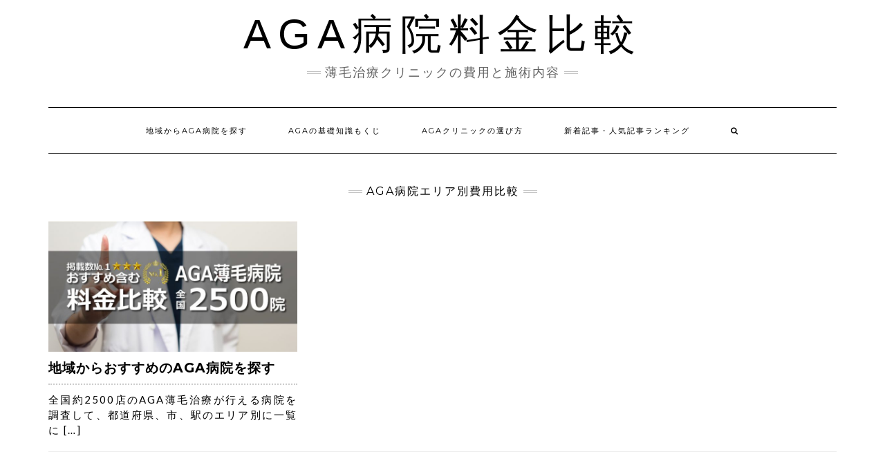

--- FILE ---
content_type: text/html; charset=UTF-8
request_url: https://usugex.com/category/aga%E7%97%85%E9%99%A2%E3%82%A8%E3%83%AA%E3%82%A2%E5%88%A5%E8%B2%BB%E7%94%A8%E6%AF%94%E8%BC%83/
body_size: 8245
content:
<!DOCTYPE html>
<html lang="ja">
<head>
    <meta charset="UTF-8" />
    <meta http-equiv="X-UA-Compatible" content="IE=edge" />
    <meta name="viewport" content="width=device-width, initial-scale=1" />
    <link rel="pingback" href="https://usugex.com/xmlrpc.php">    
    <title>AGA病院エリア別費用比較 Archives - AGA病院料金比較</title>

<!-- This site is optimized with the Yoast SEO plugin v12.1 - https://yoast.com/wordpress/plugins/seo/ -->
<link rel="canonical" href="https://usugex.com/category/aga%e7%97%85%e9%99%a2%e3%82%a8%e3%83%aa%e3%82%a2%e5%88%a5%e8%b2%bb%e7%94%a8%e6%af%94%e8%bc%83/" />
<meta property="og:locale" content="ja_JP" />
<meta property="og:type" content="object" />
<meta property="og:title" content="AGA病院エリア別費用比較 Archives - AGA病院料金比較" />
<meta property="og:url" content="https://usugex.com/category/aga%e7%97%85%e9%99%a2%e3%82%a8%e3%83%aa%e3%82%a2%e5%88%a5%e8%b2%bb%e7%94%a8%e6%af%94%e8%bc%83/" />
<meta property="og:site_name" content="AGA病院料金比較" />
<meta property="og:image" content="https://usugex.com/wp-content/uploads/2017/05/cropped-dr-2157993_1920-3.jpg" />
<meta property="og:image:secure_url" content="https://usugex.com/wp-content/uploads/2017/05/cropped-dr-2157993_1920-3.jpg" />
<meta property="og:image:width" content="1500" />
<meta property="og:image:height" content="686" />
<meta name="twitter:card" content="summary" />
<meta name="twitter:title" content="AGA病院エリア別費用比較 Archives - AGA病院料金比較" />
<meta name="twitter:site" content="@usugex_ex" />
<meta name="twitter:image" content="http://usugex.com/wp-content/uploads/2017/05/cropped-dr-2157993_1920-3.jpg" />
<script type='application/ld+json' class='yoast-schema-graph yoast-schema-graph--main'>{"@context":"https://schema.org","@graph":[{"@type":"WebSite","@id":"https://usugex.com/#website","url":"https://usugex.com/","name":"AGA\u75c5\u9662\u6599\u91d1\u6bd4\u8f03","potentialAction":{"@type":"SearchAction","target":"https://usugex.com/?s={search_term_string}","query-input":"required name=search_term_string"}},{"@type":"CollectionPage","@id":"https://usugex.com/category/aga%e7%97%85%e9%99%a2%e3%82%a8%e3%83%aa%e3%82%a2%e5%88%a5%e8%b2%bb%e7%94%a8%e6%af%94%e8%bc%83/#webpage","url":"https://usugex.com/category/aga%e7%97%85%e9%99%a2%e3%82%a8%e3%83%aa%e3%82%a2%e5%88%a5%e8%b2%bb%e7%94%a8%e6%af%94%e8%bc%83/","inLanguage":"ja","name":"AGA\u75c5\u9662\u30a8\u30ea\u30a2\u5225\u8cbb\u7528\u6bd4\u8f03 Archives - AGA\u75c5\u9662\u6599\u91d1\u6bd4\u8f03","isPartOf":{"@id":"https://usugex.com/#website"},"breadcrumb":{"@id":"https://usugex.com/category/aga%e7%97%85%e9%99%a2%e3%82%a8%e3%83%aa%e3%82%a2%e5%88%a5%e8%b2%bb%e7%94%a8%e6%af%94%e8%bc%83/#breadcrumb"}},{"@type":"BreadcrumbList","@id":"https://usugex.com/category/aga%e7%97%85%e9%99%a2%e3%82%a8%e3%83%aa%e3%82%a2%e5%88%a5%e8%b2%bb%e7%94%a8%e6%af%94%e8%bc%83/#breadcrumb","itemListElement":[{"@type":"ListItem","position":1,"item":{"@type":"WebPage","@id":"https://usugex.com/","url":"https://usugex.com/","name":"\u30c8\u30c3\u30d7"}},{"@type":"ListItem","position":2,"item":{"@type":"WebPage","@id":"https://usugex.com/category/aga%e7%97%85%e9%99%a2%e3%82%a8%e3%83%aa%e3%82%a2%e5%88%a5%e8%b2%bb%e7%94%a8%e6%af%94%e8%bc%83/","url":"https://usugex.com/category/aga%e7%97%85%e9%99%a2%e3%82%a8%e3%83%aa%e3%82%a2%e5%88%a5%e8%b2%bb%e7%94%a8%e6%af%94%e8%bc%83/","name":"AGA\u75c5\u9662\u30a8\u30ea\u30a2\u5225\u8cbb\u7528\u6bd4\u8f03"}}]}]}</script>
<!-- / Yoast SEO plugin. -->

<link rel='dns-prefetch' href='//maps.googleapis.com' />
<link rel='dns-prefetch' href='//fonts.googleapis.com' />
<link rel='dns-prefetch' href='//s.w.org' />
<link rel="alternate" type="application/rss+xml" title="AGA病院料金比較 &raquo; フィード" href="https://usugex.com/feed/" />
<link rel="alternate" type="application/rss+xml" title="AGA病院料金比較 &raquo; コメントフィード" href="https://usugex.com/comments/feed/" />
<link rel="alternate" type="application/rss+xml" title="AGA病院料金比較 &raquo; AGA病院エリア別費用比較 カテゴリーのフィード" href="https://usugex.com/category/aga%e7%97%85%e9%99%a2%e3%82%a8%e3%83%aa%e3%82%a2%e5%88%a5%e8%b2%bb%e7%94%a8%e6%af%94%e8%bc%83/feed/" />
		<script type="text/javascript">
			window._wpemojiSettings = {"baseUrl":"https:\/\/s.w.org\/images\/core\/emoji\/11\/72x72\/","ext":".png","svgUrl":"https:\/\/s.w.org\/images\/core\/emoji\/11\/svg\/","svgExt":".svg","source":{"concatemoji":"https:\/\/usugex.com\/wp-includes\/js\/wp-emoji-release.min.js?ver=4.9.26"}};
			!function(e,a,t){var n,r,o,i=a.createElement("canvas"),p=i.getContext&&i.getContext("2d");function s(e,t){var a=String.fromCharCode;p.clearRect(0,0,i.width,i.height),p.fillText(a.apply(this,e),0,0);e=i.toDataURL();return p.clearRect(0,0,i.width,i.height),p.fillText(a.apply(this,t),0,0),e===i.toDataURL()}function c(e){var t=a.createElement("script");t.src=e,t.defer=t.type="text/javascript",a.getElementsByTagName("head")[0].appendChild(t)}for(o=Array("flag","emoji"),t.supports={everything:!0,everythingExceptFlag:!0},r=0;r<o.length;r++)t.supports[o[r]]=function(e){if(!p||!p.fillText)return!1;switch(p.textBaseline="top",p.font="600 32px Arial",e){case"flag":return s([55356,56826,55356,56819],[55356,56826,8203,55356,56819])?!1:!s([55356,57332,56128,56423,56128,56418,56128,56421,56128,56430,56128,56423,56128,56447],[55356,57332,8203,56128,56423,8203,56128,56418,8203,56128,56421,8203,56128,56430,8203,56128,56423,8203,56128,56447]);case"emoji":return!s([55358,56760,9792,65039],[55358,56760,8203,9792,65039])}return!1}(o[r]),t.supports.everything=t.supports.everything&&t.supports[o[r]],"flag"!==o[r]&&(t.supports.everythingExceptFlag=t.supports.everythingExceptFlag&&t.supports[o[r]]);t.supports.everythingExceptFlag=t.supports.everythingExceptFlag&&!t.supports.flag,t.DOMReady=!1,t.readyCallback=function(){t.DOMReady=!0},t.supports.everything||(n=function(){t.readyCallback()},a.addEventListener?(a.addEventListener("DOMContentLoaded",n,!1),e.addEventListener("load",n,!1)):(e.attachEvent("onload",n),a.attachEvent("onreadystatechange",function(){"complete"===a.readyState&&t.readyCallback()})),(n=t.source||{}).concatemoji?c(n.concatemoji):n.wpemoji&&n.twemoji&&(c(n.twemoji),c(n.wpemoji)))}(window,document,window._wpemojiSettings);
		</script>
		<style type="text/css">
img.wp-smiley,
img.emoji {
	display: inline !important;
	border: none !important;
	box-shadow: none !important;
	height: 1em !important;
	width: 1em !important;
	margin: 0 .07em !important;
	vertical-align: -0.1em !important;
	background: none !important;
	padding: 0 !important;
}
</style>
<link rel='stylesheet' id='contact-form-7-css'  href='https://usugex.com/wp-content/plugins/contact-form-7/includes/css/styles.css?ver=5.1.4' type='text/css' media='all' />
<link rel='stylesheet' id='map-css'  href='https://usugex.com/wp-content/plugins/csv-import-custom-field2/css/map.css?ver=4.9.26' type='text/css' media='all' />
<link rel='stylesheet' id='dashicons-css'  href='https://usugex.com/wp-includes/css/dashicons.min.css?ver=4.9.26' type='text/css' media='all' />
<link rel='stylesheet' id='post-views-counter-frontend-css'  href='https://usugex.com/wp-content/plugins/post-views-counter/css/frontend.css?ver=1.3.1' type='text/css' media='all' />
<link rel='stylesheet' id='sb-type-std-css'  href='https://usugex.com/wp-content/plugins/speech-bubble/css/sb-type-std.css?ver=4.9.26' type='text/css' media='all' />
<link rel='stylesheet' id='sb-type-fb-css'  href='https://usugex.com/wp-content/plugins/speech-bubble/css/sb-type-fb.css?ver=4.9.26' type='text/css' media='all' />
<link rel='stylesheet' id='sb-type-fb-flat-css'  href='https://usugex.com/wp-content/plugins/speech-bubble/css/sb-type-fb-flat.css?ver=4.9.26' type='text/css' media='all' />
<link rel='stylesheet' id='sb-type-ln-css'  href='https://usugex.com/wp-content/plugins/speech-bubble/css/sb-type-ln.css?ver=4.9.26' type='text/css' media='all' />
<link rel='stylesheet' id='sb-type-ln-flat-css'  href='https://usugex.com/wp-content/plugins/speech-bubble/css/sb-type-ln-flat.css?ver=4.9.26' type='text/css' media='all' />
<link rel='stylesheet' id='sb-type-pink-css'  href='https://usugex.com/wp-content/plugins/speech-bubble/css/sb-type-pink.css?ver=4.9.26' type='text/css' media='all' />
<link rel='stylesheet' id='sb-type-rtail-css'  href='https://usugex.com/wp-content/plugins/speech-bubble/css/sb-type-rtail.css?ver=4.9.26' type='text/css' media='all' />
<link rel='stylesheet' id='sb-type-drop-css'  href='https://usugex.com/wp-content/plugins/speech-bubble/css/sb-type-drop.css?ver=4.9.26' type='text/css' media='all' />
<link rel='stylesheet' id='sb-type-think-css'  href='https://usugex.com/wp-content/plugins/speech-bubble/css/sb-type-think.css?ver=4.9.26' type='text/css' media='all' />
<link rel='stylesheet' id='sb-no-br-css'  href='https://usugex.com/wp-content/plugins/speech-bubble/css/sb-no-br.css?ver=4.9.26' type='text/css' media='all' />
<link rel='stylesheet' id='toc-screen-css'  href='https://usugex.com/wp-content/plugins/table-of-contents-plus/screen.min.css?ver=1509' type='text/css' media='all' />
<link rel='stylesheet' id='wordpress-popular-posts-css-css'  href='https://usugex.com/wp-content/plugins/wordpress-popular-posts/public/css/wpp.css?ver=4.2.2' type='text/css' media='all' />
<link rel='stylesheet' id='parent-style-css'  href='https://usugex.com/wp-content/themes/kale/style.css?ver=4.9.26' type='text/css' media='all' />
<link rel='stylesheet' id='kale-googlefont1-css'  href='//fonts.googleapis.com/css?family=Montserrat%3A400%2C700&#038;ver=4.9.26' type='text/css' media='all' />
<link rel='stylesheet' id='kale-googlefont2-css'  href='//fonts.googleapis.com/css?family=Lato%3A400%2C700%2C300%2C300italic%2C400italic%2C700italic&#038;ver=4.9.26' type='text/css' media='all' />
<link rel='stylesheet' id='kale-googlefont3-css'  href='//fonts.googleapis.com/css?family=Raleway%3A200&#038;ver=4.9.26' type='text/css' media='all' />
<link rel='stylesheet' id='kale-googlefont4-css'  href='//fonts.googleapis.com/css?family=Caveat&#038;ver=4.9.26' type='text/css' media='all' />
<link rel='stylesheet' id='bootstrap-css'  href='https://usugex.com/wp-content/themes/kale/assets/css/bootstrap.min.css?ver=4.9.26' type='text/css' media='all' />
<link rel='stylesheet' id='bootstrap-select-css'  href='https://usugex.com/wp-content/themes/kale/assets/css/bootstrap-select.min.css?ver=4.9.26' type='text/css' media='all' />
<link rel='stylesheet' id='font-awesome-css'  href='https://usugex.com/wp-content/themes/kale/assets/css/font-awesome.min.css?ver=4.9.26' type='text/css' media='all' />
<link rel='stylesheet' id='owl-carousel-css'  href='https://usugex.com/wp-content/themes/kale/assets/css/owl.carousel.css?ver=4.9.26' type='text/css' media='all' />
<link rel='stylesheet' id='kale-style-css'  href='https://usugex.com/wp-content/themes/kale_child/style.css?ver=4.9.26' type='text/css' media='all' />
<link rel='stylesheet' id='recent-posts-widget-with-thumbnails-public-style-css'  href='https://usugex.com/wp-content/plugins/recent-posts-widget-with-thumbnails/public.css?ver=6.5.1' type='text/css' media='all' />
<link rel='stylesheet' id='addtoany-css'  href='https://usugex.com/wp-content/plugins/add-to-any/addtoany.min.css?ver=1.15' type='text/css' media='all' />
<script type='text/javascript' src='https://usugex.com/wp-includes/js/jquery/jquery.js?ver=1.12.4'></script>
<script type='text/javascript' src='https://usugex.com/wp-includes/js/jquery/jquery-migrate.min.js?ver=1.4.1'></script>
<script type='text/javascript'>
/* <![CDATA[ */
var ai_front = {"wp_ai":"4.9.26+2.5.2","insertion_before":"BEFORE","insertion_after":"AFTER","insertion_prepend":"PREPEND CONTENT","insertion_append":"APPEND CONTENT","insertion_replace_content":"REPLACE CONTENT","insertion_replace_element":"REPLACE ELEMENT","cancel":"Cancel","use":"Use","add":"Add","parent":"Parent","cancel_element_selection":"Cancel element selection","select_parent_element":"Select parent element","css_selector":"CSS selector","use_current_selector":"Use current selector","element":"ELEMENT","path":"PATH","selector":"SELECTOR","visible":"VISIBLE","hidden":"HIDDEN"};
/* ]]> */
</script>
<script type='text/javascript' src='https://usugex.com/wp-content/plugins/ad-inserter/includes/js/ai-jquery.js?ver=4.9.26+2.5.2'></script>
<script type='text/javascript'>
function ai_insert(a,e,h){var f=-1!=e.indexOf(":eq")?jQuery(e):document.querySelectorAll(e);Array.prototype.forEach.call(f,function(b,f){selector_string=b.hasAttribute("id")?"#"+b.getAttribute("id"):b.hasAttribute("class")?"."+b.getAttribute("class").replace(RegExp(" ","g"),"."):"";var d=document.createElement("div");d.innerHTML=h;var c=d.getElementsByClassName("ai-selector-counter")[0];null!=c&&(c.innerText=f+1);c=d.getElementsByClassName("ai-debug-name ai-main")[0];if(null!=c){var g="";"before"==
a?g=ai_front.insertion_before:"after"==a?g=ai_front.insertion_after:"prepend"==a?g=ai_front.insertion_prepend:"append"==a?g=ai_front.insertion_append:"replace-content"==a?g=ai_front.insertion_replace_content:"replace-element"==a&&(g=ai_front.insertion_replace_element);c.innerText=g+" "+e+" ("+b.tagName.toLowerCase()+selector_string+")"}c=document.createRange().createContextualFragment(d.innerHTML);"before"==a?b.parentNode.insertBefore(c,b):"after"==a?b.parentNode.insertBefore(c,b.nextSibling):"prepend"==
a?b.insertBefore(c,b.firstChild):"append"==a?b.insertBefore(c,null):"replace-content"==a?b.innerHTML=d.innerHTML:"replace-element"==a&&(b.parentNode.insertBefore(c,b),b.parentNode.removeChild(b))})}
function ai_insert_code(a){function e(a,b){return null==a?!1:a.classList?a.classList.contains(b):-1<(" "+a.className+" ").indexOf(" "+b+" ")}function h(a,b){null!=a&&(a.classList?a.classList.add(b):a.className+=" "+b)}function f(a,b){null!=a&&(a.classList?a.classList.remove(b):a.className=a.className.replace(new RegExp("(^|\\b)"+b.split(" ").join("|")+"(\\b|$)","gi")," "))}var b=e(a,"no-visibility-check")?!0:!!(a.offsetWidth||a.offsetHeight||a.getClientRects().length);a.getAttribute("data-block");
if(b){b=a.getAttribute("data-code");var k=a.getAttribute("data-insertion"),d=a.getAttribute("data-selector");null!=b&&(null!=k&&null!=d?document.querySelectorAll(d).length&&(ai_insert(k,d,b64d(b)),f(a,"ai-viewports")):(b=document.createRange().createContextualFragment(b64d(b)),a.parentNode.insertBefore(b,a.nextSibling),f(a,"ai-viewports")));a=a.getElementsByClassName("ai-check-block");"undefined"!=typeof a[0]&&a[0].parentNode.removeChild(a[0])}else b=a.previousElementSibling,e(b,"ai-debug-bar")&&
e(b,"ai-debug-script")&&(f(b,"ai-debug-script"),h(b,"ai-debug-viewport-invisible")),f(a,"ai-viewports")}function b64e(a){return btoa(encodeURIComponent(a).replace(/%([0-9A-F]{2})/g,function(a,h){return String.fromCharCode("0x"+h)}))}function b64d(a){return decodeURIComponent(atob(a).split("").map(function(a){return"%"+("00"+a.charCodeAt(0).toString(16)).slice(-2)}).join(""))};
</script>
<script type='text/javascript' src='https://usugex.com/wp-content/plugins/add-to-any/addtoany.min.js?ver=1.1'></script>
<script type='text/javascript' src='https://maps.googleapis.com/maps/api/js?key=AIzaSyCOOXSbBp3LMJIBSCBomBgxb_RF9f71nWY&#038;ver=4.9.26'></script>
<script type='text/javascript' src='https://usugex.com/wp-content/plugins/csv-import-custom-field2/js/jquery.mobile.touch.min.js?ver=4.9.26'></script>
<script type='text/javascript' src='https://usugex.com/wp-content/plugins/csv-import-custom-field2/js/functions.js?ver=4.9.26'></script>
<script type='text/javascript'>
/* <![CDATA[ */
var wpp_params = {"sampling_active":"0","sampling_rate":"100","ajax_url":"https:\/\/usugex.com\/wp-json\/wordpress-popular-posts\/v1\/popular-posts\/","ID":"","token":"d7825d4606","debug":""};
/* ]]> */
</script>
<script type='text/javascript' src='https://usugex.com/wp-content/plugins/wordpress-popular-posts/public/js/wpp-4.2.0.min.js?ver=4.2.2'></script>
<!--[if lt IE 9]>
<script type='text/javascript' src='https://usugex.com/wp-content/themes/kale/assets/js/html5shiv.min.js?ver=3.7.0'></script>
<![endif]-->
<!--[if lt IE 9]>
<script type='text/javascript' src='https://usugex.com/wp-content/themes/kale/assets/js/respond.min.js?ver=1.3.0'></script>
<![endif]-->
<link rel='https://api.w.org/' href='https://usugex.com/wp-json/' />
<link rel="EditURI" type="application/rsd+xml" title="RSD" href="https://usugex.com/xmlrpc.php?rsd" />
<link rel="wlwmanifest" type="application/wlwmanifest+xml" href="https://usugex.com/wp-includes/wlwmanifest.xml" /> 
<meta name="generator" content="WordPress 4.9.26" />

<script data-cfasync="false">
window.a2a_config=window.a2a_config||{};a2a_config.callbacks=[];a2a_config.overlays=[];a2a_config.templates={};a2a_localize = {
	Share: "共有",
	Save: "ブックマーク",
	Subscribe: "購読",
	Email: "メール",
	Bookmark: "ブックマーク",
	ShowAll: "すべて表示する",
	ShowLess: "小さく表示する",
	FindServices: "サービスを探す",
	FindAnyServiceToAddTo: "追加するサービスを今すぐ探す",
	PoweredBy: "Powered by",
	ShareViaEmail: "メールでシェアする",
	SubscribeViaEmail: "メールで購読する",
	BookmarkInYourBrowser: "ブラウザにブックマーク",
	BookmarkInstructions: "このページをブックマークするには、 Ctrl+D または \u2318+D を押下。",
	AddToYourFavorites: "お気に入りに追加",
	SendFromWebOrProgram: "任意のメールアドレスまたはメールプログラムから送信",
	EmailProgram: "メールプログラム",
	More: "詳細&#8230;",
	ThanksForSharing: "Thanks for sharing!",
	ThanksForFollowing: "Thanks for following!"
};

(function(d,s,a,b){a=d.createElement(s);b=d.getElementsByTagName(s)[0];a.async=1;a.src="https://static.addtoany.com/menu/page.js";b.parentNode.insertBefore(a,b);})(document,"script");
</script>
<script type="text/javascript">
	window._wp_rp_static_base_url = 'https://wprp.zemanta.com/static/';
	window._wp_rp_wp_ajax_url = "https://usugex.com/wp-admin/admin-ajax.php";
	window._wp_rp_plugin_version = '3.6.4';
	window._wp_rp_post_id = '23763';
	window._wp_rp_num_rel_posts = '6';
	window._wp_rp_thumbnails = true;
	window._wp_rp_post_title = '%E5%9C%B0%E5%9F%9F%E3%81%8B%E3%82%89%E3%81%8A%E3%81%99%E3%81%99%E3%82%81%E3%81%AEAGA%E7%97%85%E9%99%A2%E3%82%92%E6%8E%A2%E3%81%99';
	window._wp_rp_post_tags = ['aga%E7%97%85%E9%99%A2%E3%82%A8%E3%83%AA%E3%82%A2%E5%88%A5%E8%B2%BB%E7%94%A8%E6%AF%94', 'li', 'aga'];
	window._wp_rp_promoted_content = true;
</script>
<link rel="stylesheet" href="https://usugex.com/wp-content/plugins/wordpress-23-related-posts-plugin/static/themes/modern.css?version=3.6.4" />
<style type="text/css">.broken_link, a.broken_link {
	text-decoration: line-through;
}</style><link rel="icon" href="https://usugex.com/wp-content/uploads/2017/05/cropped-a45cc76fe1a1cf7c7b3a88957c1b1d91-32x32.png" sizes="32x32" />
<link rel="icon" href="https://usugex.com/wp-content/uploads/2017/05/cropped-a45cc76fe1a1cf7c7b3a88957c1b1d91-192x192.png" sizes="192x192" />
<link rel="apple-touch-icon-precomposed" href="https://usugex.com/wp-content/uploads/2017/05/cropped-a45cc76fe1a1cf7c7b3a88957c1b1d91-180x180.png" />
<meta name="msapplication-TileImage" content="https://usugex.com/wp-content/uploads/2017/05/cropped-a45cc76fe1a1cf7c7b3a88957c1b1d91-270x270.png" />
<!-- ## NXS/OG ## --><!-- ## NXSOGTAGS ## --><!-- ## NXS/OG ## -->
    
    
    
<script>
  (function(i,s,o,g,r,a,m){i['GoogleAnalyticsObject']=r;i[r]=i[r]||function(){
  (i[r].q=i[r].q||[]).push(arguments)},i[r].l=1*new Date();a=s.createElement(o),
  m=s.getElementsByTagName(o)[0];a.async=1;a.src=g;m.parentNode.insertBefore(a,m)
  })(window,document,'script','https://www.google-analytics.com/analytics.js','ga');

  ga('create', 'UA-993696-45', 'auto');
  ga('send', 'pageview');

</script>
    
    
</head>

<body class="archive category category-aga category-145">

<div class="main-wrapper">
    <div class="container">
        
        <!-- Header -->
        <div class="header">
        
                        
            <!-- Header Row 2 -->
            <div class="header-row-2">
                <div class="logo">
                                            <span class="header-logo-text"><a href="https://usugex.com/">AGA病院料金比較</a></span>
                                    </div>
                                <div class="tagline"><p>薄毛治療クリニックの費用と施術内容</p></div>
                            </div>
            <!-- /Header Row 2 -->
            
            
            <!-- Header Row 3 -->
            <div class="header-row-3">
                <nav class="navbar navbar-default">
                    <div class="navbar-header">
                        <button type="button" class="navbar-toggle collapsed" data-toggle="collapse" data-target=".header-row-3 .navbar-collapse" aria-expanded="false">
                        <span class="sr-only">Toggle Navigation</span>
                        【メニュー】
                        </button>
                    </div>
                    <!-- Navigation -->
                    <div class="navbar-collapse collapse"><ul id="menu-menu-1" class="nav navbar-nav"><li id="menu-item-12653" class="menu-item menu-item-type-custom menu-item-object-custom menu-item-12653"><a title="地域からAGA病院を探す" href="/prefecture_list/">地域からAGA病院を探す</a></li>
<li id="menu-item-11594" class="menu-item menu-item-type-custom menu-item-object-custom menu-item-11594"><a title="AGAの基礎知識もくじ" href="https://usugex.com/agakiso-mokuji/">AGAの基礎知識もくじ</a></li>
<li id="menu-item-10415" class="menu-item menu-item-type-taxonomy menu-item-object-category menu-item-10415"><a title="AGAクリニックの選び方" href="https://usugex.com/category/aga-erabikata/">AGAクリニックの選び方</a></li>
<li id="menu-item-12644" class="menu-item menu-item-type-custom menu-item-object-custom menu-item-12644"><a title="新着記事・人気記事ランキング" href="https://usugex.com/popular-latest-article-list/">新着記事・人気記事ランキング</a></li>
<li class="search">
        <a href="javascript:;" id="toggle-main_search" data-toggle="dropdown"><i class="fa fa-search"></i></a>
        <div class="dropdown-menu main_search">
            <form name="main_search" method="get" action="https://usugex.com/">
                <input type="text" name="s" class="form-control" placeholder="Type here" />
            </form>
        </div>
    </li></ul></div>                    <!-- /Navigation -->
                </nav>
            </div>
            <!-- /Header Row 3 -->
            
            
        </div>
        <!-- /Header -->
        
        
<!-- Full Width Category -->
<div class="full-width-category">
    <h1 class="block-title"><span>AGA病院エリア別費用比較</span></h1>
    
    <!-- Blog Feed -->
    <div class="blog-feed">
                    <div class="row" data-fluid=".entry-title">            <div class="col-md-4"><div id="post-23763" class="entry entry-small post-23763 post type-post status-publish format-standard has-post-thumbnail hentry category-aga">
    
    <div class="entry-content">
        
        <div class="entry-thumb">
                        <a href="https://usugex.com/prefecture_list/"><img width="760" height="400" src="https://usugex.com/wp-content/uploads/2018/04/AGA2-760x400.jpg" class="img-responsive wp-post-image" alt="地域からおすすめのAGA病院を探す" /></a>
                    </div>
        
                
                <h3 class="entry-title"><a href="https://usugex.com/prefecture_list/" title="地域からおすすめのAGA病院を探す">地域からおすすめのAGA病院を探す</a></h3>
                
                <div class="entry-summary"><p>全国約2500店のAGA薄毛治療が行える病院を調査して、都道府県、市、駅のエリア別に一覧に [&hellip;]</p>
</div>
                
                
    </div>
</div></div>
                                
    </div>
    <!-- /Blog Feed -->
    </div>
<!-- /Full Width Category -->
<hr />


        
        

<!-- /Footer Widgets -->
        
        <!-- Footer -->
        <div class="footer">
            
                        <div class="footer-row-3-center"><div id="nav_menu-3" class="footer-row-3-widget widget widget_nav_menu"><div class="menu-footer-container"><ul id="menu-footer" class="menu"><li id="menu-item-31239" class="menu-item menu-item-type-post_type menu-item-object-page menu-item-31239"><a href="https://usugex.com/about-us/">運営者情報</a></li>
<li id="menu-item-31240" class="menu-item menu-item-type-post_type menu-item-object-page menu-item-31240"><a href="https://usugex.com/privacy-policy/">プライバシーポリシー</a></li>
<li id="menu-item-31241" class="menu-item menu-item-type-post_type menu-item-object-page menu-item-31241"><a href="https://usugex.com/pub/">広告掲載のご案内</a></li>
<li id="menu-item-31242" class="menu-item menu-item-type-post_type menu-item-object-page menu-item-31242"><a href="https://usugex.com/%e3%81%8a%e5%95%8f%e3%81%84%e5%90%88%e3%82%8f%e3%81%9b/">お問い合わせ</a></li>
<li id="menu-item-31243" class="menu-item menu-item-type-post_type menu-item-object-page menu-item-31243"><a href="https://usugex.com/menseki/">免責・注意事項</a></li>
</ul></div></div>                        
                                    <div class="footer-copyright">


<a href="http://usugex.com/menseki/">免責・注意事項</a>｜<a href="http://usugex.com/%e3%81%8a%e5%95%8f%e3%81%84%e5%90%88%e3%82%8f%e3%81%9b/">お問い合わせ</a></div>
                        
            <div class="footer-copyright">
                <ul class="credit">
                    <li><a href="https://www.lyrathemes.com/kale/">Kale, A Food Blogging Theme</a> by LyraThemes.com</a>.</li>
                </ul>
            </div>
            
        </div>
        <!-- /Footer -->
        
    </div><!-- /Container -->
</div><!-- /Main Wrapper -->

<script>
setTimeout (function() {Array.prototype.forEach.call (document.querySelectorAll (".ai-viewports"), function (element, index) {ai_insert_code (element);});}, 10);

</script>
<script type='text/javascript'>
/* <![CDATA[ */
var wpcf7 = {"apiSettings":{"root":"https:\/\/usugex.com\/wp-json\/contact-form-7\/v1","namespace":"contact-form-7\/v1"}};
/* ]]> */
</script>
<script type='text/javascript' src='https://usugex.com/wp-content/plugins/contact-form-7/includes/js/scripts.js?ver=5.1.4'></script>
<script type='text/javascript'>
/* <![CDATA[ */
var tocplus = {"visibility_show":"\u8868\u793a","visibility_hide":"\u975e\u8868\u793a","width":"Auto"};
/* ]]> */
</script>
<script type='text/javascript' src='https://usugex.com/wp-content/plugins/table-of-contents-plus/front.min.js?ver=1509'></script>
<script type='text/javascript' src='https://usugex.com/wp-content/themes/kale/assets/js/bootstrap.min.js?ver=4.9.26'></script>
<script type='text/javascript' src='https://usugex.com/wp-content/themes/kale/assets/js/bootstrap-select.min.js?ver=4.9.26'></script>
<script type='text/javascript' src='https://usugex.com/wp-content/themes/kale/assets/js/owl.carousel.min.js?ver=4.9.26'></script>
<script type='text/javascript' src='https://usugex.com/wp-content/themes/kale/assets/js/kale.js?ver=4.9.26'></script>
<script type='text/javascript' src='https://usugex.com/wp-includes/js/wp-embed.min.js?ver=4.9.26'></script>
</body>
</html>


--- FILE ---
content_type: text/css
request_url: https://usugex.com/wp-content/plugins/csv-import-custom-field2/css/map.css?ver=4.9.26
body_size: -42
content:
#map {
    width: 100%;
    height: 300px;
}

--- FILE ---
content_type: text/css
request_url: https://usugex.com/wp-content/themes/kale_child/style.css?ver=4.9.26
body_size: 5849
content:
/*
Template: kale
Theme Name: Kale_child
*/

@import url('../kale/style.css');

.col-lg-1, .col-lg-10, .col-lg-11, .col-lg-12, .col-lg-2, .col-lg-3, .col-lg-4, .col-lg-5, .col-lg-6, .col-lg-7, .col-lg-8, .col-lg-9, .col-md-1, .col-md-10, .col-md-11, .col-md-12, .col-md-2, .col-md-3, .col-md-4, .col-md-5, .col-md-6, .col-md-7, .col-md-8, .col-md-9, .col-sm-1, .col-sm-10, .col-sm-11, .col-sm-12, .col-sm-2, .col-sm-3, .col-sm-4, .col-sm-5, .col-sm-6, .col-sm-7, .col-sm-8, .col-sm-9, .col-xs-1, .col-xs-10, .col-xs-11, .col-xs-12, .col-xs-2, .col-xs-3, .col-xs-4, .col-xs-5, .col-xs-6, .col-xs-7, .col-xs-8, .col-xs-9 {
    position: relative;
    min-height: 1px;
    padding-right: 15px !important;
    padding-left: 15px !important;
}




/*アドセンス消す*/
td.adsense {
    display: none;
}




body > div.main-wrapper > div > div.footer > div:nth-child(2) > ul > li {
    display: none;
}

td, th {
    padding: 10px;
    border: solid 1px #666;
    line-height: 1.5;
}
.sortable th {
 
    background-color: #ffe;
}

@media screen and (max-width: 468px) {
  table {
        font-size: 11px !important;
    letter-spacing: 0px;
  }
td, th {
    padding: 5px;
    line-height: 1.8;
}

img.alignright {
    width: 100% ;
}
img.alignleft {
    width: 100% ;
}
	
	div#paging {
    font-size: 0.8em;
    text-align: center;
}

}

table.sortable {
 
     width: 100%;
 /* table-layout: fixed;*/
  word-break: break-all;
  word-wrap: break-all;
}
.logo .header-logo-text {
    line-height: 60px;
    font-size: 60px;
    font-weight: 200;
    font-family: sans-serif;
    text-transform: uppercase;
}

@media (max-width: 767px){
.logo .header-logo-text {
    line-height: 30px;
    font-size: 22px;
    margin-top: 10px;
}

.tagline {
    font-family: 'Caveat', cursive;
    font-size: 13px;
}


}


.sortable {

    font-size: 12px;
}

.sortable a {
    color: darkred;
    letter-spacing: 1px;
    font-weight: bold;
    font-size: 12px;
}

td.popular {
    font-weight: bold;
    color: red;
    font-size: 1.2em;
}


.sortable a:hover {
    color: orange !important;
 
}


a:hover {
    color: darkgrey !important;
    text-decoration: none;
  -webkit-transition: 0.3s ease-in-out;
  -moz-transition: 0.3s ease-in-out;
  -o-transition: 0.3s ease-in-out;
  transition: 0.3s ease-in-out;
}


.hosoku {
    line-height: 1.2;
    padding: 5px;
    font-size: 12px;
}

    .floatright {   
 float: right;
}



/*スライドのコメント削除*/
p.read-more > a {
    display: none;
}

.frontpage-slider .caption .date {

    display: none;
}

h1.entry-title {
    margin-bottom: 25px;
    font-weight: bold;
    font-size: 1.5em;
}

body {
color:#000;
    font-size: 15px;
letter-spacing: 2px;
 overflow-x: hidden;
}

.entry-content {
    line-height: 2.0;
    
}


.col-lg-1, .col-lg-10, .col-lg-11, .col-lg-12, .col-lg-2, .col-lg-3, .col-lg-4, .col-lg-5, .col-lg-6, .col-lg-7, .col-lg-8, .col-lg-9, .col-md-1, .col-md-10, .col-md-11, .col-md-12, .col-md-2, .col-md-3, .col-md-4, .col-md-5, .col-md-6, .col-md-7, .col-md-8, .col-md-9, .col-sm-1, .col-sm-10, .col-sm-11, .col-sm-12, .col-sm-2, .col-sm-3, .col-sm-4, .col-sm-5, .col-sm-6, .col-sm-7, .col-sm-8, .col-sm-9, .col-xs-1, .col-xs-10, .col-xs-11, .col-xs-12, .col-xs-2, .col-xs-3, .col-xs-4, .col-xs-5, .col-xs-6, .col-xs-7, .col-xs-8, .col-xs-9 {
    position: relative;
    min-height: 1px;
    padding-right: 25px;
    padding-left: 25px;
}


.entry-title a {
    color: #000;
    
font-size: 19px;
}

p {
    margin: 0 0 20px 0;
}

.credit li {
    text-align: center;
    margin-bottom: 3px;
    font-size: 0.5em;
    color: #ddd;
}


.entry {
    margin-bottom: 0px; /*40*/
min-height: 0px;
}

.pagination-post {
    margin: 25px 0;
    padding-bottom: 30px;
}

/*
.entry-content h2 {
    font-size: 24px;
    background: #f6f6f6;
    border: none;
    border-left: 5px solid #ccc;
    padding: 20px 20px 20px 41px;
    line-height: 1.3;
}
*/

.entry-content h3 {
    font-size: 22px;
    border: none;
        border-bottom: 2px dotted #ccc;
    padding: 10px 0;
line-height: 1.3;
}

@media screen and (max-width: 767px) {
.entry-content h2 {
    font-size: 20px;
    margin: 1em 0;
    padding: 16px;
}


.navbar-nav > li > a {
    font-size: 12px;
}



}



















/* Base Button Style */
.btn1 {
  position: relative;
  display: block;
 
  margin: 20px auto;
  padding: 20px;
 
    font-weight: bold;
  background-color: #fff;
  border: 1px solid #ccc;
white-space: inherit;
  color: #000;
  text-align: center;
  text-decoration: none;
  text-transform: uppercase;
  
  transform-style: flat;
  transition: all 250ms ease-out;
  
  &:before,
  &:after {
      content: "";
      position: absolute;
      z-index: -2;
        transition: all 250ms ease-out;
  }
}

/* Paper effect – slightly raised off background */
.paper {
  box-shadow: 0 1px 4px rgba(0, 0, 0, 0.3), 0 0 40px rgba(128, 128, 128, 0.1) inset;
  border-color: #dedede;
}

/* Raised effect – pushes up on hover */
.paper-raise {
  &:before {
    top: 0;
    left: 0;
    width: 100%;
    height: 100%;
  }
  &:hover {
    border: 1px solid #fff;
    
    &:before {
            box-shadow: 0 15px 10px -10px rgba(31, 31, 31, 0.5);
    }
  }
}





span.check {
    text-decoration: underline;
    font-size: 1.2em;
    font-weight: bold;
    color: #04c !important;
}
/*
.check:before {/*疑似要素*/
  font-family: FontAwesome;
  content: "\f0a4";
  position: absolute;
  left : 1em; /*左端からのアイコンまで*/
  color: #ffb03f; /*アイコン色*/
}
*/


/* テキストリンク */
.txt-link {
  font-size: 1.2em;
  font-weight: bold;
 
  text-align: center;
}
.txt-link.is-cv a {
  padding-left: 25px;
  position: relative;
display: flex;
}
.txt-link.is-cv a:before {
  color: #04c;
  content: "\f061";
  font-family: "FontAwesome";
  font-size: 1.2em;
  left: 0;
  
  position: absolute;
  
}
 
/* CVボタン矢印揺れ
.is-trembling a:before {
  -webkit-animation-name:is-trembling;
  -webkit-animation-duration:.8s;
  -webkit-animation-iteration-count:infinite;
  -webkit-animation-timing-function:ease;
  -moz-animation-name:is-trembling;
  -moz-animation-duration:1s;
  -moz-animation-iteration-count:infinite;
  -moz-animation-timing-function:ease;
}
@-webkit-keyframes is-trembling {
  0% {-webkit-transform:translate(-3px, 0);}
  100% {-webkit-transform:translate(0, 0);}
}
 */

.box26a {
    position: relative;
    margin: 2em 0;
    padding: 0.5em 1em;
    border: solid 3px #ffb03f;
    border-radius: 8px;
}
.box26a .box-title {
    position: absolute;
    display: inline-block;
    top: -13px;
    left: 10px;
    padding: 0 3px;
    line-height: 1;
    font-size: 18px;
    background: #FFF;
    color: #ffb03f;
    font-weight: bold;
letter-spacing: 1px;
}
.box26a p {
    margin: 0; 
    padding: 0;
}

.txt-link.is-cv a {
    padding-left: 25px;
    position: relative;
    display: flex;
    color: blue;
}


.box28 {
    position: relative;
    margin: 2em 0;
    padding: 25px 10px 7px;
    border: solid 2px #FFC107;
}
.box28 .box-title {
    position: absolute;
    display: inline-block;
    top: -2px;
    left: -2px;
    padding: 0 9px;
    height: 25px;
    line-height: 25px;
    vertical-align: middle;
    font-size: 17px;
    background: #FFC107;
    color: #ffffff;
    font-weight: bold;
}
.box28 p {
    margin: 0; 
    padding: 0;
}


h2 {
 font-size: 22px;
}


.entry-content h2 {
    color: crimson;
    text-align: center;
    padding: 0.8em;
    border-top: dotted 1px #555;
border-bottom: dotted 1px #555;
    background: -webkit-repeating-linear-gradient(-45deg, #FFF, #FFF 3px,#ffe 3px,#FFF 7px);
       background: repeating-linear-gradient(-45deg, #FFF, #FFF 3px,#ffe 3px,#FFF 7px);
    margin: 30px 0px;
font-weight: bold;
}



strong {
    font-weight: 700;
     
}

b {
    font-weight: 700;
     color: red;
}

.sidebar-no-borders .widget-title {
   
    margin-bottom: 20px;
    font-size: 20px;
padding: 0.25em 0.5em;/*上下 左右の余白*/
color: #000;/*文字色*/
background: transparent;/*背景透明に*/
border-left: solid 5px #ccc;/*左線*/
}


.box26 {
    position: relative;
    margin: 2em 0;
    padding: 0.5em 1em;
    border: solid 3px #95ccff;
    border-radius: 8px;
}
.box26 .box-title {
    position: absolute;
    display: inline-block;
    top: -13px;
    left: 10px;
    padding: 0 6px;
    line-height: 1;
    font-size: 17px;
    background: #FFF;
    color: #95ccff;
    font-weight: bold;
}
.box26 p {
    margin: 0; 
    padding: 0;
}

.box28 {
    position: relative;
    margin: 2em 0;
    padding: 25px 10px 7px;
    border: solid 2px #FFC107;
}
.box28 .box-title {
    position: absolute;
    display: inline-block;
    top: -2px;
    left: -2px;
    padding: 0 9px;
    height: 25px;
    line-height: 25px;
    vertical-align: middle;
    font-size: 17px;
    background: #FFC107;
    color: #ffffff;
    font-weight: bold;
}
.box28 p {
    margin: 0; 
    padding: 0;
}

.box26a {
    position: relative;
    margin: 2em 0;
    padding: 0.5em 1em;
    border: solid 3px #ffb03f;
    border-radius: 8px;
}
.box26a .box-title {
    position: absolute;
    display: inline-block;
    top: -13px;
    left: 10px;
    padding: 0 3px;
    line-height: 1;
    font-size: 18px;
    background: #FFF;
    color: #ffb03f;
    font-weight: bold;
letter-spacing: 1px;
}
.box26a p {
    margin: 0; 
    padding: 0;
}


span.check {
    text-decoration: underline;
    font-size: 1.2em;
    font-weight: bold;
    color: #04c;
}
/*
.check:before {/*疑似要素*/
  font-family: FontAwesome;
  content: "\f0a4";
  position: absolute;
  left : 1em; /*左端からのアイコンまで*/
  color: #ffb03f; /*アイコン色*/
}
*/


/* テキストリンク */
.txt-link {
  font-size: 1.2em;
  font-weight: bold;
 
  text-align: center;
}
.txt-link.is-cv a {
  padding-left: 25px;
  position: relative;
display: flex;
}
.txt-link.is-cv a:before {
  color: #04c;
  content: "\f061";
  font-family: "FontAwesome";
  font-size: 1.2em;
  left: 0;
  
  position: absolute;
  
}
 



#page-10058 > div.entry-content > ul > li {

list-style-type: none;
}

#page-10058 > div.entry-content > ul > li a {
font-weight: bold;
color: blue;
}



#page-10058 > div.entry-content > ul li:before {/*疑似要素*/
  font-family: FontAwesome;
  content: "\f138";/*アイコンの種類*/
  position: absolute;
  left : 2em;/*左端からのアイコンまでの距離*/
  color: skyblue;/*アイコン色*/
}

span.red {
    color: red;
    font-weight: bold;
}

.entry-content h3 {
    font-size: 20px;
    border: none;
        border-bottom: 2px dotted #ccc;
    padding: 10px 0;
line-height: 1.3;
font-weight: bold;
    color: black;
}


h4 {
    font-size: 1.2em;
}
h4 {
    padding: 0.25em 0.5em;
    color: #000;
    background: transparent;
    border-left: solid 5px #333333;
    font-weight: bold;
    margin: 15px 0px;
}


table.tenpo {
    letter-spacing: 0;
    font-size: 0.8em;
}

span.osusume {
    color: #0e4ff3 !important;
    font-weight: bold;
   
}

span.osusume:after {/*疑似要素*/
  font-family: FontAwesome;
  content: "\f087";/*アイコンの種類*/

  color: red;/*アイコン色*/
}

span.linkicon {
    color: #0e4ff3 !important;
    font-weight: bold;
   
}

span.linkicon:after {/*疑似要素*/
  font-family: FontAwesome;
  content: "\f08e";/*アイコンの種類*/
font-size: 60%;
  color: red;/*アイコン色*/
}

.sb-type-ln > .sb-subtype-a > .sb-speaker > .sb-icon > img.sb-icon, .sb-type-ln > .sb-subtype-b > .sb-speaker > .sb-icon > img.sb-icon, .sb-type-ln > .sb-subtype-c > .sb-speaker > .sb-icon > img.sb-icon, .sb-type-ln > .sb-subtype-d > .sb-speaker > .sb-icon > img.sb-icon {
    height: auto;
    width: auto;
 
}


.widget ul >li {
    position: relative;
    display: block;
    padding: 5px 0;
    letter-spacing: 0;
}


.single .entry-content a {
    color: #000000;
    text-decoration: none;
}



/* 人気記事ランキング数値 */
.wpp-list {
    counter-reset: wpp-ranking;
}
/* カウンターの値を表示 */
.wpp-list li:before {
    content: counter(wpp-ranking, decimal);
    counter-increment: wpp-ranking;
}

.wpp-list li {
    position: relative;
    list-style-type: none;
    padding-top: 5px;
    padding-left: 5px;
}
.wpp-list li:before {
    content: counter(wpp-ranking, decimal);
    counter-increment: wpp-ranking;
    background: rgba(94, 185, 77, 0.9);
    color: #fff;
    font-size: 14px;
    line-height: 1;
    padding: 4px 8px;
    position: absolute;
    left: 0;
    top: 0;
    z-index: 1;
}

.wpp-list li:nth-child(1):before {
    background: rgba(255, 88, 196, 0.9);
}
.wpp-list li:nth-child(2):before {
    background: rgba(245, 171, 31, 0.9);
}
.wpp-list li:nth-child(3):before {
    background: rgba(255, 121, 37, 0.9);
}



.widget ul >li >a, .widget ul >li > span >a {
    text-transform: uppercase;
    font-size: 15px;
    color: #545454;
    font-weight: bold;
}


a.btn-rank {
  position: relative;
  display: grid;
 
  margin: 10px auto;
  padding: 20px;
 
    font-weight: bold;
  background-color: darkturquoise;
  border: 1px solid #ccc;
white-space: inherit;
  color: #fff !important;
  text-align: center;
  text-decoration: none !important;
  text-transform: uppercase;
  
  transform-style: flat;
  transition: all 250ms ease-out;
  
  &:before,
  &:after {
      content: "";
      position: absolute;
      z-index: -2;
        transition: all 250ms ease-out;
color: #111;
  }
}


#wp_rp_first > div > ul > li{
    position: relative !important;
    min-height: 60px;
    list-style: none !important;
    padding:  0 !important;
    margin: 0 !important;
    border-bottom: 1px solid rgba(0, 0, 0, .1) !important;
    background: none !important;
}



ul.related_post li a {
    position: relative !important;
    text-decoration: none;
    text-indent: 0 !important;
    font-weight: bold;
    color: #04c;
}


a.osusume {
    color: #04c !important;
}


a.osusume:after {/*疑似要素*/
  font-family: FontAwesome;
  content: "\f087";/*アイコンの種類*/

  color: red;/*アイコン色*/
}




/* 新着記事サムネイル表示ウィジェット */
#rpwwt-recent-posts-widget-with-thumbnails-2 img {
    width: 90px !important;
    height: 90px !important;
    float: left;
}

#rpwwt-recent-posts-widget-with-thumbnails-3 img {
    width: 90px !important;
    height: 90px !important;
    float: left;
}

#rpwwt-recent-posts-widget-with-thumbnails-4 img {
    width: 90px !important;
    height: 90px !important;
    float: left;
}
.recent-posts-widget-with-thumbnails .rpwwt-widget .rpwwt-post-title {
    display: block;
    white-space: normal;
    overflow: hidden;
    text-overflow: ellipsis;
    margin: 0;
    font-size: 16px;
    letter-spacing: 1px;
    text-align: left;
}

.rpwwt-widget ul li {
    overflow: hidden;
    margin: 0 !important;
}

.sidebar-no-borders .recent-posts-widget-with-thumbnails .rpwwt-widget .widget-title span:before, .sidebar-no-borders .recent-posts-widget-with-thumbnails .rpwwt-widget .widget-title span:after {
    content: "";
    position: absolute;
    left: 0;
    top: 0%;
    margin-top: 0;
    width: 0;
    height: 0;
    border-top: 0;
    border-bottom: 0;
padding: 0px;
}
.sidebar-no-borders .recent-posts-widget-with-thumbnails .rpwwt-widget .widget-title {
    text-align: left;
}
.sidebar-no-borders .recent-posts-widget-with-thumbnails .rpwwt-widget .widget-title span {

    padding: 0px;
}
/*　ここまで */



h3.related_post_title {
    color: #000;
}

#wp_rp_first > div > ul > li> a.wp_rp_title {
    color: #04c;
}




/*　ランキングラベル */
span.label-dodgerblue {
    background-color: dodgerblue;
    padding: 5px 8px;
    border-radius: 5px;
    color: white;
    font-weight: bold;
    font-size: 0.8em;
margin-right: 5px;
}
span.label-coral {
    background-color: coral;
    padding: 5px 8px;
    border-radius: 5px;
    color: white;
    font-weight: bold;
    font-size: 0.8em;
margin-right: 5px;
}
span.label-brown {
    background-color: brown;
    padding: 5px 8px;
    border-radius: 5px;
    color: white;
    font-weight: bold;
    font-size: 0.8em;
margin-right: 5px;
}
span.label-darkgreen {
    background-color: darkgreen;
    padding: 5px 8px;
    border-radius: 5px;
    color: white;
    font-weight: bold;
    font-size: 0.8em;
margin-right: 5px;
}

span.label-darkorange {
    background-color: darkorange;
    padding: 5px 8px;
    border-radius: 5px;
    color: white;
    font-weight: bold;
    font-size: 0.8em;
margin-right: 5px;
}

span.label-darkgrey {
    background-color: darkgrey;
    padding: 5px 8px;
    border-radius: 5px;
    color: white;
    font-weight: bold;
    font-size: 0.8em;
margin-right: 5px;
}

span.label-darkblue {
    background-color: darkblue;
    padding: 5px 8px;
    border-radius: 5px;
    color: white;
    font-weight: bold;
    font-size: 0.8em;
margin-right: 5px;
}


span.label-deeppink {
    background-color: deeppink;
    padding: 5px 8px;
    border-radius: 5px;
    color: white;
    font-weight: bold;
    font-size: 0.8em;
margin-right: 5px;
}

.box28 > p > a {
    font-weight: bold;
    text-decoration: none !important;
    color: #0e4ff3 !important;
}


/*　ミニランキングラベル */
a.kousiki {
    padding: 10% 30%;
        border-radius: 5px;
    background-color: #DA4453;
    color:#fff !important
 
}
table.tth10.sortable {
    text-align: center;
}

th {
    text-align: inherit;
}

img.rankimage {
    padding: 5px;
}

.osusumemoji {
    text-align: center;
    margin: 0 auto;
   padding: 5px;
    width: 100%;
    display: inline-block;
}

.osusumemoji:before {/*疑似要素*/
  font-family: FontAwesome;
  content: "\f19c";
   color: #DA4453; /*アイコン色*/
}
.osusumemoji:after {/*疑似要素*/
  font-family: FontAwesome;
  content: "\f19c";
   color: #DA4453; /*アイコン色*/
}


.box30 {
    margin: 2em 0;
    background: #f1f1f1;
    box-shadow: 0 2px 4px rgba(0, 0, 0, 0.22);
}
.box30 .box-title {
    font-size: 1.2em;
    background: #5fc2f5;
    padding: 5px;
    text-align: center;
    color: #FFF;
    font-weight: bold;
    letter-spacing: 0.05em;
}
.box30 p {
    padding: 15px 20px;
    margin: 0;
}

div.box30 > p > a {
    color: blue !important;
}



.box30area {
    margin: 2em 0;
    background: #f1f1f1;
    box-shadow: 0 2px 4px rgba(0, 0, 0, 0.22);
}
.box30area .box-title {
    font-size: 1.2em;
    background: #5FC2B4;
    padding: 5px;
    text-align: center;
    color: #FFF;
    font-weight: bold;
    letter-spacing: 0.05em;
}
.box30area p {
    padding: 15px 20px;
    margin: 0;
font-size: 0.9em;
}
@media screen and (max-width: 767px) {
.box30area p {
    padding: 15px 20px;
    margin: 0;
    
    letter-spacing: 0;
    line-height: 1.6;
}
}

div.box30area > p > a {
    color: blue !important;
}



.box27 {
    position: relative;
    margin: 2em 0;
    padding: 0.5em 1em;
    border: solid 3px #62c1ce;
margin-top: 40px;
}
.box27 .box-title {
    position: absolute;
    display: inline-block;
    top: -27px;
    left: -3px;
    padding: 0 9px;
    height: 25px;
    line-height: 25px;
    vertical-align: middle;
    font-size: 17px;
    background: #62c1ce;
    color: #ffffff;
    font-weight: bold;
    border-radius: 5px 5px 0 0;
}
.box27 p {
    margin: 0; 
    padding: 0;
}

.wp-embedded-content {
max-width: 100%;
    height:auto;
    max-height: 50px;
    width: 100%;
}

.iframe-video {
        padding-bottom: 50px;
}

img.sticky {

    position: fixed;
    bottom: 0;
    z-index: 1;
    max-width: 93%;
    padding: 2px 0;
   
}


table {
	margin: 20px 0;
}


li.todofuken {
    display: inline;
    padding: 5px;
}

h4.todofuken {
    border: 0;
}

ul.todofukenul {
    padding: 0;
}


#contents > h3 > a {
    color: crimson;
    text-decoration: none;
}

td.tenmei {
    padding: 10px;
    text-align: center;
    background-color: floralwhite;
}
td.tenmei a {
	font-size:1.8em;
	color: darkblue !important;
}



td.koumoku {
    text-align: center;
    font-weight: bold;
	background-color: aliceblue;
}

.page .entry-content a {
    color: #000000;
    text-decoration: none;
}

a.areashiborikomi {
    color: blue !important;
    text-decoration: underline !important;
    font-size: 14px;
}

span.shiborikomi {
    padding: 0.25em 0.5em;
    color: #000;
    background: transparent;
    border-left: solid 5px #333333;
    font-weight: bold;
    margin: 15px 0px;
}

.single .entry-meta >div {
    display: flex;
}

.entry-header {
    margin: 0 0 0px;
}

p#breadcrumbs {
    color: brown;
	font-size: 0.8em;
}

p#breadcrumbs a {
    color:  brown;
}

#contents > table > tbody > tr > td.client > img {
    display: none;
}

td.content3 {
    font-weight: bold;
    color: red;
}




/* 吹き出し本体 */
.balloon2{
  position: relative;
  padding: 20px;
  border-radius: 10px;
  color: #000;
  background-color: #eee;
 margin-right: 64px;
}
/* 画像 - 絶対配置で右上に配置 */
.balloon2 .icon{
  position: absolute;
 right: -70px;
  top: 0;

}
/* 三角アイコン */
.balloon2::before{
  content: '';
  position: absolute;
  display: block;
  width: 0;
  height: 0;
  right: -15px;
  top: 20px;
  border-left: 15px solid #eee;
  border-top: 15px solid transparent;
  border-bottom: 15px solid transparent;
}

h3.td-tenpomei {
    border-bottom: 0;
    padding: 0;
    margin: 0;
    font-size: inherit;
    color: inherit;
    font-weight: inherit;
}

button, input, select, textarea {
    font-family: inherit;
    font-size: inherit;
    line-height: inherit;
    max-width: 100%;
}

h1, h2, h3, h4, h5, h6 {
    text-transform: initial;
}

img.alignnone {
    max-width: 98%;
    height: auto;
}


/***　古代カラー　***/
 
.kodai-table {
table-layout: fixed;
	
}
 
 
/* ヘッダー */
.kodai-table thead th {
background:#5BAD92;
font-weight: bold;
color:#fff;
}
 
/* ボディ項目・フッター項目 */
.kodai-table tbody th,
.kodai-table tfoot th {
background:#FCFAF2;
text-align: center;	
}
 
/* ボディデータ・フッターデータ */
.kodai-table tbody td,
.kodai-table tfoot td {
text-align:left;
vertical-align: text-top;
}

div.entry-content > table > tbody > tr > td > ul {
    padding-left: 16px;
}
img.datsumoimage {
    margin: auto 0;
}

.entry-thumb {
    margin-bottom: 0;
}
.frontpage-featured-posts .entry {
    margin-bottom: 0;
}

#post-10015 > div > div.entry-meta {
    display: none;
}

hr {
    border-top-color: #eee;
    margin: 0 0 35px 0;
}


.iframe-video {
    padding-bottom: 0;
}



/* 2021.12追加 */

.koumoku h4 {
    border: none;
    font-size: 1.3em;
    padding: 0;
    margin: 0;
}

.shosai {
    max-height: 400px;
    overflow-y: scroll;
    border: solid 1px;
    padding: 10px;
    letter-spacing: 0;
    line-height: 1.8;
    margin: 2px;
}

.post-body .sc-consultant {
    margin: 20px 0;
    padding: 10px 20px 20px;
    display: block;
}
.post-body .sc-consultant>.sc-consultant-title {
    font-family: HiraKakuPro-W6,\\6E38\30B4\30B7\30C3\30AF,Yu Gothic,\\30E1\30A4\30EA\30AA,sans-serif;
    font-weight: 600;
    font-size: 24px;
    color: #f08080;
    letter-spacing: 2px;
    text-align: center;
    margin: 0 0 10px;
    display: block;
}
.post-body .sc-consultant>.sc-consultant-content {
    display: -webkit-box;
    display: -ms-flexbox;
    display: flex;
    -webkit-box-align: start;
    -ms-flex-align: start;
    align-items: flex-start;
}
.post-body .sc-consultant>.sc-consultant-content>span:first-child {
    display: block;
    width: 120px;
}
.post-body .sc-consultant>.sc-consultant-content>span:nth-child(2) {
    display: block;
    position: relative;
    font-size: 14px;
    letter-spacing: 1px;
    line-height: 1.5;
    margin: 10px 0 0 30px;
    background: #fff;
    padding: 15px 20px;
    background: #f5f5f5;
}
.post-body .sc-consultant>.sc-consultant-content>span:first-child > img {
    display: block;
    width: 100%;
    margin: 0 0 0.5rem;
}
.post-body .sc-consultant>.sc-consultant-content>span:first-child > span {
    display: block;
    font-family: HiraKakuPro-W6,\\6E38\30B4\30B7\30C3\30AF,Yu Gothic,\\30E1\30A4\30EA\30AA,sans-serif;
    font-weight: 600;
    text-align: center;
    margin: 0;
}
.post-body .sc-consultant>.sc-consultant-content>span:nth-child(2):before {
    display: block;
    content: "";
    position: absolute;
    border: 10px solid transparent;
    border-right: 30px solid #f5f5f5;
    left: -30px;
    top: 25px;
    -webkit-transform: rotate(30deg);
    transform: rotate(30deg);
}

.post-body .sc-consultant>.sc-consultant-title{
    font-size: 20px;
}
.post-body .sc-consultant>.sc-consultant-content>span:first-child{
    width: 60px;
}
.post-body .sc-consultant>.sc-consultant-content>span:nth-child(2){
    width: calc(100% - 80px);
    margin-left: 20px;
}



--- FILE ---
content_type: text/plain
request_url: https://www.google-analytics.com/j/collect?v=1&_v=j102&a=1720286964&t=pageview&_s=1&dl=https%3A%2F%2Fusugex.com%2Fcategory%2Faga%25E7%2597%2585%25E9%2599%25A2%25E3%2582%25A8%25E3%2583%25AA%25E3%2582%25A2%25E5%2588%25A5%25E8%25B2%25BB%25E7%2594%25A8%25E6%25AF%2594%25E8%25BC%2583%2F&ul=en-us%40posix&dt=AGA%E7%97%85%E9%99%A2%E3%82%A8%E3%83%AA%E3%82%A2%E5%88%A5%E8%B2%BB%E7%94%A8%E6%AF%94%E8%BC%83%20Archives%20-%20AGA%E7%97%85%E9%99%A2%E6%96%99%E9%87%91%E6%AF%94%E8%BC%83&sr=1280x720&vp=1280x720&_u=IEBAAEABAAAAACAAI~&jid=932800841&gjid=2052019542&cid=1635767606.1768659110&tid=UA-993696-45&_gid=2108940807.1768659110&_r=1&_slc=1&z=707619463
body_size: -449
content:
2,cG-PW99LJ48LQ

--- FILE ---
content_type: application/javascript
request_url: https://usugex.com/wp-content/plugins/csv-import-custom-field2/js/functions.js?ver=4.9.26
body_size: 389
content:
function initialize (data, base_lat, base_long, zoom) {
    var cityLatLng = {lat: base_lat, lng: base_long};
    var map = new google.maps.Map(document.getElementById('map'), {
        zoom: zoom,
        center: cityLatLng
    });

    if (data != null) {
        var i = data.length;
    }
    while(i-- > 0) {
        var dat = data[i];

        var contentString = "<div>" +
            "<strong>" + dat.name + "</strong><br>" +
            dat.address + "<br>" +
            dat.tel +
            "</div>";

        var infowindow = new google.maps.InfoWindow({
            content: contentString
        });

        var obj = {
            position: new google.maps.LatLng(dat.lat, dat.lng),
            map: map
        };
        var marker = new google.maps.Marker(obj);
        attachMessage(marker, contentString);
    }
}

function attachMessage(marker, msg) {
    google.maps.event.addListener(marker, 'click', function(event) {
        new google.maps.InfoWindow({
            content: msg
        }).open(marker.getMap(), marker);
    });
}